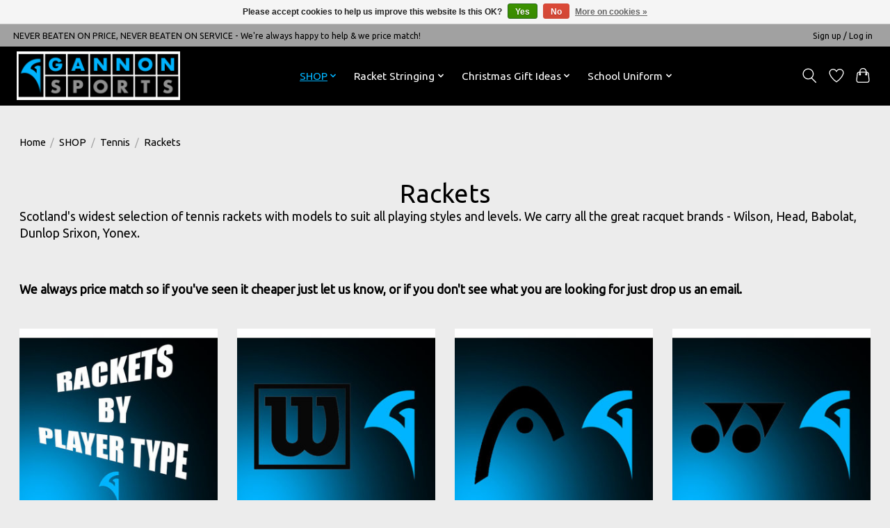

--- FILE ---
content_type: text/html;charset=utf-8
request_url: https://www.gannonsports.co.uk/shop/tennis/rackets/
body_size: 11373
content:
<!DOCTYPE html>
<html lang="us">
  <head>
    <meta charset="utf-8"/>
<!-- [START] 'blocks/head.rain' -->
<!--

  (c) 2008-2026 Lightspeed Netherlands B.V.
  http://www.lightspeedhq.com
  Generated: 19-01-2026 @ 12:03:48

-->
<link rel="canonical" href="https://www.gannonsports.co.uk/shop/tennis/rackets/"/>
<link rel="alternate" href="https://www.gannonsports.co.uk/index.rss" type="application/rss+xml" title="New products"/>
<link href="https://cdn.webshopapp.com/assets/cookielaw.css?2025-02-20" rel="stylesheet" type="text/css"/>
<meta name="robots" content="noodp,noydir"/>
<meta name="google-site-verification" content="12dlgN8vrPMiAai4IbFSNXV0yFJ-70wbyH3MDXPU0l4"/>
<meta name="google-site-verification" content="stringing"/>
<meta name="google-site-verification" content="sport"/>
<meta name="google-site-verification" content="sports"/>
<meta name="google-site-verification" content="shop"/>
<meta name="google-site-verification" content="stockist"/>
<meta name="google-site-verification" content="store"/>
<meta name="google-site-verification" content="racquet"/>
<meta name="google-site-verification" content="racket stringing"/>
<meta name="google-site-verification" content="racquet stringing"/>
<meta name="google-site-verification" content="stringing"/>
<meta name="google-site-verification" content="edinburgh"/>
<meta name="google-site-verification" content="scotland"/>
<meta name="google-site-verification" content="uk"/>
<meta name="google-site-verification" content="great britain"/>
<meta name="google-site-verification" content="gullane"/>
<meta name="google-site-verification" content="east lothian"/>
<meta name="google-site-verification" content="best"/>
<meta name="google-site-verification" content="cheap"/>
<meta name="google-site-verification" content="cheapest"/>
<meta name="google-site-verification" content="deal"/>
<meta name="google-site-verification" content="tennis"/>
<meta name="google-site-verification" content="badminton"/>
<meta name="google-site-verification" content="squash"/>
<meta name="google-site-verification" content="golf"/>
<meta name="google-site-verification" content="fitness"/>
<meta name="google-site-verification" content="mail order"/>
<meta name="google-site-verification" content="expert"/>
<meta name="google-site-verification" content="specialist"/>
<meta name="google-site-verification" content="regrip"/>
<meta name="google-site-verification" content="sports shop"/>
<meta name="google-site-verification" content="sports store"/>
<meta name="google-site-verification" content="sports retailer"/>
<meta name="google-site-verification" content="sports outlet"/>
<meta name="google-site-verification" content="stringing specialist"/>
<meta name="google-site-verification" content="racket stringer"/>
<meta name="google-site-verification" content="racquet stringer"/>
<meta name="google-site-verification" content="racket expert"/>
<meta name="google-site-verification" content="next day"/>
<meta name="google-site-verification" content="shipping"/>
<meta name="google-site-verification" content="delivery"/>
<meta property="og:url" content="https://www.gannonsports.co.uk/shop/tennis/rackets/?source=facebook"/>
<meta property="og:site_name" content="Gannon Sports"/>
<meta property="og:title" content="Gannon Sports - Tennis Rackets"/>
<meta property="og:description" content="Scotland&#039;s widest range of tennis racquets with models to suit all types of player. We stock brands like Wilson, Head, Babolat, Dunlop Srixon &amp; Yonex.<br />
<br />
"/>
<!--[if lt IE 9]>
<script src="https://cdn.webshopapp.com/assets/html5shiv.js?2025-02-20"></script>
<![endif]-->
<!-- [END] 'blocks/head.rain' -->
    <title>Gannon Sports - Tennis Rackets - Gannon Sports</title>
    <meta name="description" content="Scotland&#039;s widest range of tennis racquets with models to suit all types of player. We stock brands like Wilson, Head, Babolat, Dunlop Srixon &amp; Yonex.<br />
<br />
" />
    <meta name="keywords" content="tennis,grip,racket,recquet,pure drive,pure aero,pro staff, clash,gravity,vcore,ezone,wilson,babolat,head,karakal,adidas,k swiss,best,cheap,cheapest,uk,scotland,edinburgh,glasgow,gullane,north berwick,gannon,store,shop,retailer" />
    <meta http-equiv="X-UA-Compatible" content="IE=edge">
    <meta name="viewport" content="width=device-width, initial-scale=1">
    <meta name="apple-mobile-web-app-capable" content="yes">
    <meta name="apple-mobile-web-app-status-bar-style" content="black">
    
    <script>document.getElementsByTagName("html")[0].className += " js";</script>

    <link rel="shortcut icon" href="https://cdn.webshopapp.com/shops/186401/themes/174583/v/535853/assets/favicon.png?20210217093234" type="image/x-icon" />
    <link href='//fonts.googleapis.com/css?family=Ubuntu:400,300,600&display=swap' rel='stylesheet' type='text/css'>
<link href='//fonts.googleapis.com/css?family=Ubuntu:400,300,600&display=swap' rel='stylesheet' type='text/css'>
    <link rel="stylesheet" href="https://cdn.webshopapp.com/assets/gui-2-0.css?2025-02-20" />
    <link rel="stylesheet" href="https://cdn.webshopapp.com/assets/gui-responsive-2-0.css?2025-02-20" />
    <link id="lightspeedframe" rel="stylesheet" href="https://cdn.webshopapp.com/shops/186401/themes/174583/assets/style.css?2025111913425720210104192718" />
    <!-- browsers not supporting CSS variables -->
    <script>
      if(!('CSS' in window) || !CSS.supports('color', 'var(--color-var)')) {var cfStyle = document.getElementById('lightspeedframe');if(cfStyle) {var href = cfStyle.getAttribute('href');href = href.replace('style.css', 'style-fallback.css');cfStyle.setAttribute('href', href);}}
    </script>
    <link rel="stylesheet" href="https://cdn.webshopapp.com/shops/186401/themes/174583/assets/settings.css?2025111913425720210104192718" />
    <link rel="stylesheet" href="https://cdn.webshopapp.com/shops/186401/themes/174583/assets/custom.css?2025111913425720210104192718" />

    <script src="https://cdn.webshopapp.com/assets/jquery-3-7-1.js?2025-02-20"></script>
    <script src="https://cdn.webshopapp.com/assets/jquery-ui-1-14-1.js?2025-02-20"></script>

  </head>
  <body>
    
          <header class="main-header main-header--mobile js-main-header position-relative">
  <div class="main-header__top-section">
    <div class="main-header__nav-grid justify-between@md container max-width-lg text-xs padding-y-xxs">
      <div>NEVER BEATEN ON PRICE, NEVER BEATEN ON SERVICE - We're always happy to help & we price match!</div>
      <ul class="main-header__list flex-grow flex-basis-0 justify-end@md display@md">        
                
                        <li class="main-header__item"><a href="https://www.gannonsports.co.uk/account/" class="main-header__link" title="My account">Sign up / Log in</a></li>
      </ul>
    </div>
  </div>
  <div class="main-header__mobile-content container max-width-lg">
          <a href="https://www.gannonsports.co.uk/" class="main-header__logo" title="Sports store &amp; racket specialist retailer with stringing service &amp; next day shipping.">
        <img src="https://cdn.webshopapp.com/shops/186401/themes/174583/v/542332/assets/logo.png?20210219194957" alt="Sports store &amp; racket specialist retailer with stringing service &amp; next day shipping.">
              </a>
        
    <div class="flex items-center">
            <a href="https://www.gannonsports.co.uk/account/wishlist/" class="main-header__mobile-btn js-tab-focus">
        <svg class="icon" viewBox="0 0 24 25" fill="none"><title>Go to wishlist</title><path d="M11.3785 4.50387L12 5.42378L12.6215 4.50387C13.6598 2.96698 15.4376 1.94995 17.4545 1.94995C20.65 1.94995 23.232 4.49701 23.25 7.6084C23.2496 8.53335 22.927 9.71432 22.3056 11.056C21.689 12.3875 20.8022 13.8258 19.7333 15.249C17.6019 18.0872 14.7978 20.798 12.0932 22.4477L12 22.488L11.9068 22.4477C9.20215 20.798 6.3981 18.0872 4.26667 15.249C3.1978 13.8258 2.31101 12.3875 1.69437 11.056C1.07303 9.71436 0.750466 8.53342 0.75 7.60848C0.767924 4.49706 3.34993 1.94995 6.54545 1.94995C8.56242 1.94995 10.3402 2.96698 11.3785 4.50387Z" stroke="currentColor" stroke-width="1.5" fill="none"/></svg>
        <span class="sr-only">Wish List</span>
      </a>
            <button class="reset main-header__mobile-btn js-tab-focus" aria-controls="cartDrawer">
        <svg class="icon" viewBox="0 0 24 25" fill="none"><title>Toggle cart</title><path d="M2.90171 9.65153C3.0797 8.00106 4.47293 6.75 6.13297 6.75H17.867C19.527 6.75 20.9203 8.00105 21.0982 9.65153L22.1767 19.6515C22.3839 21.5732 20.8783 23.25 18.9454 23.25H5.05454C3.1217 23.25 1.61603 21.5732 1.82328 19.6515L2.90171 9.65153Z" stroke="currentColor" stroke-width="1.5" fill="none"/>
        <path d="M7.19995 9.6001V5.7001C7.19995 2.88345 9.4833 0.600098 12.3 0.600098C15.1166 0.600098 17.4 2.88345 17.4 5.7001V9.6001" stroke="currentColor" stroke-width="1.5" fill="none"/>
        <circle cx="7.19996" cy="10.2001" r="1.8" fill="currentColor"/>
        <ellipse cx="17.4" cy="10.2001" rx="1.8" ry="1.8" fill="currentColor"/></svg>
        <span class="sr-only">Cart</span>
              </button>

      <button class="reset anim-menu-btn js-anim-menu-btn main-header__nav-control js-tab-focus" aria-label="Toggle menu">
        <i class="anim-menu-btn__icon anim-menu-btn__icon--close" aria-hidden="true"></i>
      </button>
    </div>
  </div>

  <div class="main-header__nav" role="navigation">
    <div class="main-header__nav-grid justify-between@md container max-width-lg">
      <div class="main-header__nav-logo-wrapper flex-shrink-0">
        
                  <a href="https://www.gannonsports.co.uk/" class="main-header__logo" title="Sports store &amp; racket specialist retailer with stringing service &amp; next day shipping.">
            <img src="https://cdn.webshopapp.com/shops/186401/themes/174583/v/542332/assets/logo.png?20210219194957" alt="Sports store &amp; racket specialist retailer with stringing service &amp; next day shipping.">
                      </a>
              </div>
      
      <form action="https://www.gannonsports.co.uk/search/" method="get" role="search" class="padding-y-md hide@md">
        <label class="sr-only" for="searchInputMobile">Search</label>
        <input class="header-v3__nav-form-control form-control width-100%" value="" autocomplete="off" type="search" name="q" id="searchInputMobile" placeholder="Search...">
      </form>

      <ul class="main-header__list flex-grow flex-basis-0 flex-wrap justify-center@md">
        
        
                <li class="main-header__item js-main-nav__item">
          <a class="main-header__link js-main-nav__control" href="https://www.gannonsports.co.uk/shop/" aria-current="page">
            <span>SHOP </span>            <svg class="main-header__dropdown-icon icon" viewBox="0 0 16 16"><polygon fill="currentColor" points="8,11.4 2.6,6 4,4.6 8,8.6 12,4.6 13.4,6 "></polygon></svg>                        <i class="main-header__arrow-icon" aria-hidden="true">
              <svg class="icon" viewBox="0 0 16 16">
                <g class="icon__group" fill="none" stroke="currentColor" stroke-linecap="square" stroke-miterlimit="10" stroke-width="2">
                  <path d="M2 2l12 12" />
                  <path d="M14 2L2 14" />
                </g>
              </svg>
            </i>
                        
          </a>
                    <ul class="main-header__dropdown">
            <li class="main-header__dropdown-item"><a href="https://www.gannonsports.co.uk/shop/" class="main-header__dropdown-link hide@md" aria-current="page">All SHOP </a></li>
                        <li class="main-header__dropdown-item js-main-nav__item position-relative">
              <a class="main-header__dropdown-link js-main-nav__control flex justify-between " href="https://www.gannonsports.co.uk/shop/badminton/">
                Badminton
                <svg class="dropdown__desktop-icon icon" aria-hidden="true" viewBox="0 0 12 12"><polyline stroke-width="1" stroke="currentColor" fill="none" stroke-linecap="round" stroke-linejoin="round" points="3.5 0.5 9.5 6 3.5 11.5"></polyline></svg>                                <i class="main-header__arrow-icon" aria-hidden="true">
                  <svg class="icon" viewBox="0 0 16 16">
                    <g class="icon__group" fill="none" stroke="currentColor" stroke-linecap="square" stroke-miterlimit="10" stroke-width="2">
                      <path d="M2 2l12 12" />
                      <path d="M14 2L2 14" />
                    </g>
                  </svg>
                </i>
                              </a>

                            <ul class="main-header__dropdown">
                <li><a href="https://www.gannonsports.co.uk/shop/badminton/" class="main-header__dropdown-link hide@md">All Badminton</a></li>
                                <li><a class="main-header__dropdown-link" href="https://www.gannonsports.co.uk/shop/badminton/badminton-rackets/">Badminton Rackets</a></li>
                                <li><a class="main-header__dropdown-link" href="https://www.gannonsports.co.uk/shop/badminton/shoes/">Shoes</a></li>
                                <li><a class="main-header__dropdown-link" href="https://www.gannonsports.co.uk/shop/badminton/shuttles/">Shuttles</a></li>
                                <li><a class="main-header__dropdown-link" href="https://www.gannonsports.co.uk/shop/badminton/luggage/">Luggage</a></li>
                                <li><a class="main-header__dropdown-link" href="https://www.gannonsports.co.uk/shop/badminton/grips/">Grips</a></li>
                                <li><a class="main-header__dropdown-link" href="https://www.gannonsports.co.uk/shop/badminton/string/">String</a></li>
                                <li><a class="main-header__dropdown-link" href="https://www.gannonsports.co.uk/shop/badminton/sale/">Sale</a></li>
                                <li><a class="main-header__dropdown-link" href="https://www.gannonsports.co.uk/shop/badminton/accessories/">Accessories</a></li>
                                <li><a class="main-header__dropdown-link" href="https://www.gannonsports.co.uk/shop/badminton/socks/">Socks</a></li>
                                <li><a class="main-header__dropdown-link" href="https://www.gannonsports.co.uk/shop/badminton/badminton-racket-string-advice/">Badminton Racket &amp; String Advice</a></li>
                                <li><a class="main-header__dropdown-link" href="https://www.gannonsports.co.uk/shop/badminton/school-package-deals/">School Package Deals</a></li>
                              </ul>
                          </li>
                        <li class="main-header__dropdown-item js-main-nav__item position-relative">
              <a class="main-header__dropdown-link js-main-nav__control flex justify-between " href="https://www.gannonsports.co.uk/shop/bags-and-luggage/">
                Bags and Luggage
                <svg class="dropdown__desktop-icon icon" aria-hidden="true" viewBox="0 0 12 12"><polyline stroke-width="1" stroke="currentColor" fill="none" stroke-linecap="round" stroke-linejoin="round" points="3.5 0.5 9.5 6 3.5 11.5"></polyline></svg>                                <i class="main-header__arrow-icon" aria-hidden="true">
                  <svg class="icon" viewBox="0 0 16 16">
                    <g class="icon__group" fill="none" stroke="currentColor" stroke-linecap="square" stroke-miterlimit="10" stroke-width="2">
                      <path d="M2 2l12 12" />
                      <path d="M14 2L2 14" />
                    </g>
                  </svg>
                </i>
                              </a>

                            <ul class="main-header__dropdown">
                <li><a href="https://www.gannonsports.co.uk/shop/bags-and-luggage/" class="main-header__dropdown-link hide@md">All Bags and Luggage</a></li>
                                <li><a class="main-header__dropdown-link" href="https://www.gannonsports.co.uk/shop/bags-and-luggage/backpacks/">Backpacks</a></li>
                                <li><a class="main-header__dropdown-link" href="https://www.gannonsports.co.uk/shop/bags-and-luggage/duffle-bags/">Duffle Bags</a></li>
                                <li><a class="main-header__dropdown-link" href="https://www.gannonsports.co.uk/shop/bags-and-luggage/boot-bags/">Boot bags</a></li>
                              </ul>
                          </li>
                        <li class="main-header__dropdown-item js-main-nav__item position-relative">
              <a class="main-header__dropdown-link js-main-nav__control flex justify-between " href="https://www.gannonsports.co.uk/shop/clothing/">
                Clothing
                <svg class="dropdown__desktop-icon icon" aria-hidden="true" viewBox="0 0 12 12"><polyline stroke-width="1" stroke="currentColor" fill="none" stroke-linecap="round" stroke-linejoin="round" points="3.5 0.5 9.5 6 3.5 11.5"></polyline></svg>                                <i class="main-header__arrow-icon" aria-hidden="true">
                  <svg class="icon" viewBox="0 0 16 16">
                    <g class="icon__group" fill="none" stroke="currentColor" stroke-linecap="square" stroke-miterlimit="10" stroke-width="2">
                      <path d="M2 2l12 12" />
                      <path d="M14 2L2 14" />
                    </g>
                  </svg>
                </i>
                              </a>

                            <ul class="main-header__dropdown">
                <li><a href="https://www.gannonsports.co.uk/shop/clothing/" class="main-header__dropdown-link hide@md">All Clothing</a></li>
                                <li><a class="main-header__dropdown-link" href="https://www.gannonsports.co.uk/shop/clothing/mens-clothing/">Mens Clothing</a></li>
                                <li><a class="main-header__dropdown-link" href="https://www.gannonsports.co.uk/shop/clothing/ladies-clothing/">Ladies Clothing</a></li>
                                <li><a class="main-header__dropdown-link" href="https://www.gannonsports.co.uk/shop/clothing/junior-clothing/">Junior Clothing</a></li>
                                <li><a class="main-header__dropdown-link" href="https://www.gannonsports.co.uk/shop/clothing/hats-scarfs-gloves/">Hats, Scarfs &amp; Gloves</a></li>
                                <li><a class="main-header__dropdown-link" href="https://www.gannonsports.co.uk/shop/clothing/socks/">Socks</a></li>
                              </ul>
                          </li>
                        <li class="main-header__dropdown-item js-main-nav__item position-relative">
              <a class="main-header__dropdown-link js-main-nav__control flex justify-between " href="https://www.gannonsports.co.uk/shop/darts/">
                Darts
                <svg class="dropdown__desktop-icon icon" aria-hidden="true" viewBox="0 0 12 12"><polyline stroke-width="1" stroke="currentColor" fill="none" stroke-linecap="round" stroke-linejoin="round" points="3.5 0.5 9.5 6 3.5 11.5"></polyline></svg>                                <i class="main-header__arrow-icon" aria-hidden="true">
                  <svg class="icon" viewBox="0 0 16 16">
                    <g class="icon__group" fill="none" stroke="currentColor" stroke-linecap="square" stroke-miterlimit="10" stroke-width="2">
                      <path d="M2 2l12 12" />
                      <path d="M14 2L2 14" />
                    </g>
                  </svg>
                </i>
                              </a>

                            <ul class="main-header__dropdown">
                <li><a href="https://www.gannonsports.co.uk/shop/darts/" class="main-header__dropdown-link hide@md">All Darts</a></li>
                                <li><a class="main-header__dropdown-link" href="https://www.gannonsports.co.uk/shop/darts/flights/">Flights</a></li>
                                <li><a class="main-header__dropdown-link" href="https://www.gannonsports.co.uk/shop/darts/darts-sets/">Darts Sets</a></li>
                                <li><a class="main-header__dropdown-link" href="https://www.gannonsports.co.uk/shop/darts/boards/">Boards</a></li>
                                <li><a class="main-header__dropdown-link" href="https://www.gannonsports.co.uk/shop/darts/shafts/">Shafts</a></li>
                                <li><a class="main-header__dropdown-link" href="https://www.gannonsports.co.uk/shop/darts/accessories/">Accessories</a></li>
                              </ul>
                          </li>
                        <li class="main-header__dropdown-item js-main-nav__item position-relative">
              <a class="main-header__dropdown-link js-main-nav__control flex justify-between " href="https://www.gannonsports.co.uk/shop/fitness-and-health/">
                Fitness and Health
                <svg class="dropdown__desktop-icon icon" aria-hidden="true" viewBox="0 0 12 12"><polyline stroke-width="1" stroke="currentColor" fill="none" stroke-linecap="round" stroke-linejoin="round" points="3.5 0.5 9.5 6 3.5 11.5"></polyline></svg>                                <i class="main-header__arrow-icon" aria-hidden="true">
                  <svg class="icon" viewBox="0 0 16 16">
                    <g class="icon__group" fill="none" stroke="currentColor" stroke-linecap="square" stroke-miterlimit="10" stroke-width="2">
                      <path d="M2 2l12 12" />
                      <path d="M14 2L2 14" />
                    </g>
                  </svg>
                </i>
                              </a>

                            <ul class="main-header__dropdown">
                <li><a href="https://www.gannonsports.co.uk/shop/fitness-and-health/" class="main-header__dropdown-link hide@md">All Fitness and Health</a></li>
                                <li><a class="main-header__dropdown-link" href="https://www.gannonsports.co.uk/shop/fitness-and-health/supports/">Supports</a></li>
                                <li><a class="main-header__dropdown-link" href="https://www.gannonsports.co.uk/shop/fitness-and-health/yoga-pilates/">Yoga / Pilates</a></li>
                                <li><a class="main-header__dropdown-link" href="https://www.gannonsports.co.uk/shop/fitness-and-health/resistance-equipment/">Resistance Equipment</a></li>
                                <li><a class="main-header__dropdown-link" href="https://www.gannonsports.co.uk/shop/fitness-and-health/weights/">Weights</a></li>
                                <li><a class="main-header__dropdown-link" href="https://www.gannonsports.co.uk/shop/fitness-and-health/accessories/">Accessories</a></li>
                                <li><a class="main-header__dropdown-link" href="https://www.gannonsports.co.uk/shop/fitness-and-health/socks/">Socks</a></li>
                              </ul>
                          </li>
                        <li class="main-header__dropdown-item js-main-nav__item position-relative">
              <a class="main-header__dropdown-link js-main-nav__control flex justify-between " href="https://www.gannonsports.co.uk/shop/football/">
                Football
                <svg class="dropdown__desktop-icon icon" aria-hidden="true" viewBox="0 0 12 12"><polyline stroke-width="1" stroke="currentColor" fill="none" stroke-linecap="round" stroke-linejoin="round" points="3.5 0.5 9.5 6 3.5 11.5"></polyline></svg>                                <i class="main-header__arrow-icon" aria-hidden="true">
                  <svg class="icon" viewBox="0 0 16 16">
                    <g class="icon__group" fill="none" stroke="currentColor" stroke-linecap="square" stroke-miterlimit="10" stroke-width="2">
                      <path d="M2 2l12 12" />
                      <path d="M14 2L2 14" />
                    </g>
                  </svg>
                </i>
                              </a>

                            <ul class="main-header__dropdown">
                <li><a href="https://www.gannonsports.co.uk/shop/football/" class="main-header__dropdown-link hide@md">All Football</a></li>
                                <li><a class="main-header__dropdown-link" href="https://www.gannonsports.co.uk/shop/football/football-boots/">Football Boots</a></li>
                                <li><a class="main-header__dropdown-link" href="https://www.gannonsports.co.uk/shop/football/footballs/">Footballs</a></li>
                                <li><a class="main-header__dropdown-link" href="https://www.gannonsports.co.uk/shop/football/accessories/">Accessories</a></li>
                                <li><a class="main-header__dropdown-link" href="https://www.gannonsports.co.uk/shop/football/socks/">Socks</a></li>
                              </ul>
                          </li>
                        <li class="main-header__dropdown-item js-main-nav__item position-relative">
              <a class="main-header__dropdown-link js-main-nav__control flex justify-between " href="https://www.gannonsports.co.uk/shop/golf/">
                Golf
                <svg class="dropdown__desktop-icon icon" aria-hidden="true" viewBox="0 0 12 12"><polyline stroke-width="1" stroke="currentColor" fill="none" stroke-linecap="round" stroke-linejoin="round" points="3.5 0.5 9.5 6 3.5 11.5"></polyline></svg>                                <i class="main-header__arrow-icon" aria-hidden="true">
                  <svg class="icon" viewBox="0 0 16 16">
                    <g class="icon__group" fill="none" stroke="currentColor" stroke-linecap="square" stroke-miterlimit="10" stroke-width="2">
                      <path d="M2 2l12 12" />
                      <path d="M14 2L2 14" />
                    </g>
                  </svg>
                </i>
                              </a>

                            <ul class="main-header__dropdown">
                <li><a href="https://www.gannonsports.co.uk/shop/golf/" class="main-header__dropdown-link hide@md">All Golf</a></li>
                                <li><a class="main-header__dropdown-link" href="https://www.gannonsports.co.uk/shop/golf/golf-shoes/">Golf Shoes</a></li>
                                <li><a class="main-header__dropdown-link" href="https://www.gannonsports.co.uk/shop/golf/golf-balls/">Golf Balls</a></li>
                                <li><a class="main-header__dropdown-link" href="https://www.gannonsports.co.uk/shop/golf/golf-bags/">Golf Bags</a></li>
                                <li><a class="main-header__dropdown-link" href="https://www.gannonsports.co.uk/shop/golf/tees/">Tees</a></li>
                                <li><a class="main-header__dropdown-link" href="https://www.gannonsports.co.uk/shop/golf/accessories/">Accessories</a></li>
                                <li><a class="main-header__dropdown-link" href="https://www.gannonsports.co.uk/shop/golf/clothing/">Clothing</a></li>
                                <li><a class="main-header__dropdown-link" href="https://www.gannonsports.co.uk/shop/golf/trolleys/">Trolleys</a></li>
                                <li><a class="main-header__dropdown-link" href="https://www.gannonsports.co.uk/shop/golf/gloves/">Gloves</a></li>
                                <li><a class="main-header__dropdown-link" href="https://www.gannonsports.co.uk/shop/golf/hats-scarfs-snoods/">Hats, Scarfs &amp; Snoods</a></li>
                                <li><a class="main-header__dropdown-link" href="https://www.gannonsports.co.uk/shop/golf/clubs/">Clubs</a></li>
                              </ul>
                          </li>
                        <li class="main-header__dropdown-item js-main-nav__item position-relative">
              <a class="main-header__dropdown-link js-main-nav__control flex justify-between " href="https://www.gannonsports.co.uk/shop/hockey/">
                Hockey
                <svg class="dropdown__desktop-icon icon" aria-hidden="true" viewBox="0 0 12 12"><polyline stroke-width="1" stroke="currentColor" fill="none" stroke-linecap="round" stroke-linejoin="round" points="3.5 0.5 9.5 6 3.5 11.5"></polyline></svg>                                <i class="main-header__arrow-icon" aria-hidden="true">
                  <svg class="icon" viewBox="0 0 16 16">
                    <g class="icon__group" fill="none" stroke="currentColor" stroke-linecap="square" stroke-miterlimit="10" stroke-width="2">
                      <path d="M2 2l12 12" />
                      <path d="M14 2L2 14" />
                    </g>
                  </svg>
                </i>
                              </a>

                            <ul class="main-header__dropdown">
                <li><a href="https://www.gannonsports.co.uk/shop/hockey/" class="main-header__dropdown-link hide@md">All Hockey</a></li>
                                <li><a class="main-header__dropdown-link" href="https://www.gannonsports.co.uk/shop/hockey/sticks/">Sticks</a></li>
                                <li><a class="main-header__dropdown-link" href="https://www.gannonsports.co.uk/shop/hockey/shinguards/">Shinguards</a></li>
                                <li><a class="main-header__dropdown-link" href="https://www.gannonsports.co.uk/shop/hockey/mouthguards/">Mouthguards</a></li>
                                <li><a class="main-header__dropdown-link" href="https://www.gannonsports.co.uk/shop/hockey/accessories/">Accessories</a></li>
                                <li><a class="main-header__dropdown-link" href="https://www.gannonsports.co.uk/shop/hockey/footwear/">Footwear</a></li>
                                <li><a class="main-header__dropdown-link" href="https://www.gannonsports.co.uk/shop/hockey/socks/">Socks</a></li>
                                <li><a class="main-header__dropdown-link" href="https://www.gannonsports.co.uk/shop/hockey/luggage/">Luggage</a></li>
                              </ul>
                          </li>
                        <li class="main-header__dropdown-item js-main-nav__item position-relative">
              <a class="main-header__dropdown-link js-main-nav__control flex justify-between " href="https://www.gannonsports.co.uk/shop/outdoor/">
                Outdoor
                <svg class="dropdown__desktop-icon icon" aria-hidden="true" viewBox="0 0 12 12"><polyline stroke-width="1" stroke="currentColor" fill="none" stroke-linecap="round" stroke-linejoin="round" points="3.5 0.5 9.5 6 3.5 11.5"></polyline></svg>                                <i class="main-header__arrow-icon" aria-hidden="true">
                  <svg class="icon" viewBox="0 0 16 16">
                    <g class="icon__group" fill="none" stroke="currentColor" stroke-linecap="square" stroke-miterlimit="10" stroke-width="2">
                      <path d="M2 2l12 12" />
                      <path d="M14 2L2 14" />
                    </g>
                  </svg>
                </i>
                              </a>

                            <ul class="main-header__dropdown">
                <li><a href="https://www.gannonsports.co.uk/shop/outdoor/" class="main-header__dropdown-link hide@md">All Outdoor</a></li>
                                <li><a class="main-header__dropdown-link" href="https://www.gannonsports.co.uk/shop/outdoor/boots/">Boots</a></li>
                                <li><a class="main-header__dropdown-link" href="https://www.gannonsports.co.uk/shop/outdoor/shoes/">Shoes</a></li>
                                <li><a class="main-header__dropdown-link" href="https://www.gannonsports.co.uk/shop/outdoor/outdoor-clothing/">Outdoor Clothing</a></li>
                                <li><a class="main-header__dropdown-link" href="https://www.gannonsports.co.uk/shop/outdoor/walking-accessories/">Walking Accessories</a></li>
                                <li><a class="main-header__dropdown-link" href="https://www.gannonsports.co.uk/shop/outdoor/hats-scarfs-gloves/">Hats, Scarfs &amp; Gloves</a></li>
                                <li><a class="main-header__dropdown-link" href="https://www.gannonsports.co.uk/shop/outdoor/leather-fabric-treatments/">Leather &amp; Fabric Treatments</a></li>
                                <li><a class="main-header__dropdown-link" href="https://www.gannonsports.co.uk/shop/outdoor/hiking-walking-socks/">Hiking / Walking  Socks</a></li>
                              </ul>
                          </li>
                        <li class="main-header__dropdown-item js-main-nav__item position-relative">
              <a class="main-header__dropdown-link js-main-nav__control flex justify-between " href="https://www.gannonsports.co.uk/shop/padel-pickleball/">
                Padel &amp; Pickleball
                <svg class="dropdown__desktop-icon icon" aria-hidden="true" viewBox="0 0 12 12"><polyline stroke-width="1" stroke="currentColor" fill="none" stroke-linecap="round" stroke-linejoin="round" points="3.5 0.5 9.5 6 3.5 11.5"></polyline></svg>                                <i class="main-header__arrow-icon" aria-hidden="true">
                  <svg class="icon" viewBox="0 0 16 16">
                    <g class="icon__group" fill="none" stroke="currentColor" stroke-linecap="square" stroke-miterlimit="10" stroke-width="2">
                      <path d="M2 2l12 12" />
                      <path d="M14 2L2 14" />
                    </g>
                  </svg>
                </i>
                              </a>

                            <ul class="main-header__dropdown">
                <li><a href="https://www.gannonsports.co.uk/shop/padel-pickleball/" class="main-header__dropdown-link hide@md">All Padel &amp; Pickleball</a></li>
                                <li><a class="main-header__dropdown-link" href="https://www.gannonsports.co.uk/shop/padel-pickleball/pickelball/">Pickelball</a></li>
                                <li><a class="main-header__dropdown-link" href="https://www.gannonsports.co.uk/shop/padel-pickleball/padal-bats/">Padal Bats</a></li>
                                <li><a class="main-header__dropdown-link" href="https://www.gannonsports.co.uk/shop/padel-pickleball/balls/">Balls</a></li>
                                <li><a class="main-header__dropdown-link" href="https://www.gannonsports.co.uk/shop/padel-pickleball/bags/">Bags</a></li>
                              </ul>
                          </li>
                        <li class="main-header__dropdown-item">
              <a class="main-header__dropdown-link" href="https://www.gannonsports.co.uk/shop/racketball/">
                Racketball
                                              </a>

                          </li>
                        <li class="main-header__dropdown-item js-main-nav__item position-relative">
              <a class="main-header__dropdown-link js-main-nav__control flex justify-between " href="https://www.gannonsports.co.uk/shop/rugby/">
                Rugby
                <svg class="dropdown__desktop-icon icon" aria-hidden="true" viewBox="0 0 12 12"><polyline stroke-width="1" stroke="currentColor" fill="none" stroke-linecap="round" stroke-linejoin="round" points="3.5 0.5 9.5 6 3.5 11.5"></polyline></svg>                                <i class="main-header__arrow-icon" aria-hidden="true">
                  <svg class="icon" viewBox="0 0 16 16">
                    <g class="icon__group" fill="none" stroke="currentColor" stroke-linecap="square" stroke-miterlimit="10" stroke-width="2">
                      <path d="M2 2l12 12" />
                      <path d="M14 2L2 14" />
                    </g>
                  </svg>
                </i>
                              </a>

                            <ul class="main-header__dropdown">
                <li><a href="https://www.gannonsports.co.uk/shop/rugby/" class="main-header__dropdown-link hide@md">All Rugby</a></li>
                                <li><a class="main-header__dropdown-link" href="https://www.gannonsports.co.uk/shop/rugby/protection/">Protection</a></li>
                                <li><a class="main-header__dropdown-link" href="https://www.gannonsports.co.uk/shop/rugby/mouthguards/">Mouthguards</a></li>
                                <li><a class="main-header__dropdown-link" href="https://www.gannonsports.co.uk/shop/rugby/rugby-balls/">Rugby Balls</a></li>
                                <li><a class="main-header__dropdown-link" href="https://www.gannonsports.co.uk/shop/rugby/accessories/">Accessories</a></li>
                                <li><a class="main-header__dropdown-link" href="https://www.gannonsports.co.uk/shop/rugby/boots/">Boots</a></li>
                                <li><a class="main-header__dropdown-link" href="https://www.gannonsports.co.uk/shop/rugby/luggage/">Luggage</a></li>
                                <li><a class="main-header__dropdown-link" href="https://www.gannonsports.co.uk/shop/rugby/british-and-irish-lions/">British and Irish Lions</a></li>
                                <li><a class="main-header__dropdown-link" href="https://www.gannonsports.co.uk/shop/rugby/scottish-rugby-sru/">Scottish Rugby (SRU)</a></li>
                                <li><a class="main-header__dropdown-link" href="https://www.gannonsports.co.uk/shop/rugby/edinburgh-rugby/">Edinburgh Rugby</a></li>
                                <li><a class="main-header__dropdown-link" href="https://www.gannonsports.co.uk/shop/rugby/rugby-world-cup-rwc/">Rugby World Cup (RWC)</a></li>
                              </ul>
                          </li>
                        <li class="main-header__dropdown-item js-main-nav__item position-relative">
              <a class="main-header__dropdown-link js-main-nav__control flex justify-between " href="https://www.gannonsports.co.uk/shop/running/">
                Running
                <svg class="dropdown__desktop-icon icon" aria-hidden="true" viewBox="0 0 12 12"><polyline stroke-width="1" stroke="currentColor" fill="none" stroke-linecap="round" stroke-linejoin="round" points="3.5 0.5 9.5 6 3.5 11.5"></polyline></svg>                                <i class="main-header__arrow-icon" aria-hidden="true">
                  <svg class="icon" viewBox="0 0 16 16">
                    <g class="icon__group" fill="none" stroke="currentColor" stroke-linecap="square" stroke-miterlimit="10" stroke-width="2">
                      <path d="M2 2l12 12" />
                      <path d="M14 2L2 14" />
                    </g>
                  </svg>
                </i>
                              </a>

                            <ul class="main-header__dropdown">
                <li><a href="https://www.gannonsports.co.uk/shop/running/" class="main-header__dropdown-link hide@md">All Running</a></li>
                                <li><a class="main-header__dropdown-link" href="https://www.gannonsports.co.uk/shop/running/shoes/">Shoes</a></li>
                                <li><a class="main-header__dropdown-link" href="https://www.gannonsports.co.uk/shop/running/accessories/">Accessories</a></li>
                                <li><a class="main-header__dropdown-link" href="https://www.gannonsports.co.uk/shop/running/socks/">Socks</a></li>
                              </ul>
                          </li>
                        <li class="main-header__dropdown-item js-main-nav__item position-relative">
              <a class="main-header__dropdown-link js-main-nav__control flex justify-between " href="https://www.gannonsports.co.uk/shop/squash/">
                Squash
                <svg class="dropdown__desktop-icon icon" aria-hidden="true" viewBox="0 0 12 12"><polyline stroke-width="1" stroke="currentColor" fill="none" stroke-linecap="round" stroke-linejoin="round" points="3.5 0.5 9.5 6 3.5 11.5"></polyline></svg>                                <i class="main-header__arrow-icon" aria-hidden="true">
                  <svg class="icon" viewBox="0 0 16 16">
                    <g class="icon__group" fill="none" stroke="currentColor" stroke-linecap="square" stroke-miterlimit="10" stroke-width="2">
                      <path d="M2 2l12 12" />
                      <path d="M14 2L2 14" />
                    </g>
                  </svg>
                </i>
                              </a>

                            <ul class="main-header__dropdown">
                <li><a href="https://www.gannonsports.co.uk/shop/squash/" class="main-header__dropdown-link hide@md">All Squash</a></li>
                                <li><a class="main-header__dropdown-link" href="https://www.gannonsports.co.uk/shop/squash/rackets/">Rackets</a></li>
                                <li><a class="main-header__dropdown-link" href="https://www.gannonsports.co.uk/shop/squash/squash-balls/">Squash Balls</a></li>
                                <li><a class="main-header__dropdown-link" href="https://www.gannonsports.co.uk/shop/squash/accessories/">Accessories</a></li>
                                <li><a class="main-header__dropdown-link" href="https://www.gannonsports.co.uk/shop/squash/socks/">Socks</a></li>
                              </ul>
                          </li>
                        <li class="main-header__dropdown-item js-main-nav__item position-relative">
              <a class="main-header__dropdown-link js-main-nav__control flex justify-between " href="https://www.gannonsports.co.uk/shop/swimming/">
                Swimming
                <svg class="dropdown__desktop-icon icon" aria-hidden="true" viewBox="0 0 12 12"><polyline stroke-width="1" stroke="currentColor" fill="none" stroke-linecap="round" stroke-linejoin="round" points="3.5 0.5 9.5 6 3.5 11.5"></polyline></svg>                                <i class="main-header__arrow-icon" aria-hidden="true">
                  <svg class="icon" viewBox="0 0 16 16">
                    <g class="icon__group" fill="none" stroke="currentColor" stroke-linecap="square" stroke-miterlimit="10" stroke-width="2">
                      <path d="M2 2l12 12" />
                      <path d="M14 2L2 14" />
                    </g>
                  </svg>
                </i>
                              </a>

                            <ul class="main-header__dropdown">
                <li><a href="https://www.gannonsports.co.uk/shop/swimming/" class="main-header__dropdown-link hide@md">All Swimming</a></li>
                                <li><a class="main-header__dropdown-link" href="https://www.gannonsports.co.uk/shop/swimming/goggles/">Goggles</a></li>
                                <li><a class="main-header__dropdown-link" href="https://www.gannonsports.co.uk/shop/swimming/accessories-and-toys/">Accessories and Toys</a></li>
                              </ul>
                          </li>
                        <li class="main-header__dropdown-item">
              <a class="main-header__dropdown-link" href="https://www.gannonsports.co.uk/shop/table-tennis/">
                Table Tennis
                                              </a>

                          </li>
                        <li class="main-header__dropdown-item js-main-nav__item position-relative">
              <a class="main-header__dropdown-link js-main-nav__control flex justify-between " href="https://www.gannonsports.co.uk/shop/tennis/" aria-current="page">
                Tennis
                <svg class="dropdown__desktop-icon icon" aria-hidden="true" viewBox="0 0 12 12"><polyline stroke-width="1" stroke="currentColor" fill="none" stroke-linecap="round" stroke-linejoin="round" points="3.5 0.5 9.5 6 3.5 11.5"></polyline></svg>                                <i class="main-header__arrow-icon" aria-hidden="true">
                  <svg class="icon" viewBox="0 0 16 16">
                    <g class="icon__group" fill="none" stroke="currentColor" stroke-linecap="square" stroke-miterlimit="10" stroke-width="2">
                      <path d="M2 2l12 12" />
                      <path d="M14 2L2 14" />
                    </g>
                  </svg>
                </i>
                              </a>

                            <ul class="main-header__dropdown">
                <li><a href="https://www.gannonsports.co.uk/shop/tennis/" class="main-header__dropdown-link hide@md" aria-current="page">All Tennis</a></li>
                                <li><a class="main-header__dropdown-link" href="https://www.gannonsports.co.uk/shop/tennis/rackets/" aria-current="page">Rackets</a></li>
                                <li><a class="main-header__dropdown-link" href="https://www.gannonsports.co.uk/shop/tennis/shoes/">Shoes</a></li>
                                <li><a class="main-header__dropdown-link" href="https://www.gannonsports.co.uk/shop/tennis/grips/">Grips</a></li>
                                <li><a class="main-header__dropdown-link" href="https://www.gannonsports.co.uk/shop/tennis/string/">String</a></li>
                                <li><a class="main-header__dropdown-link" href="https://www.gannonsports.co.uk/shop/tennis/tennis-balls/">Tennis Balls</a></li>
                                <li><a class="main-header__dropdown-link" href="https://www.gannonsports.co.uk/shop/tennis/dampeners/">Dampeners</a></li>
                                <li><a class="main-header__dropdown-link" href="https://www.gannonsports.co.uk/shop/tennis/accessories/">Accessories</a></li>
                                <li><a class="main-header__dropdown-link" href="https://www.gannonsports.co.uk/shop/tennis/luggage/">Luggage</a></li>
                                <li><a class="main-header__dropdown-link" href="https://www.gannonsports.co.uk/shop/tennis/socks/">Socks</a></li>
                                <li><a class="main-header__dropdown-link" href="https://www.gannonsports.co.uk/shop/tennis/sale/">Sale</a></li>
                                <li><a class="main-header__dropdown-link" href="https://www.gannonsports.co.uk/shop/tennis/gannon-sports-events-racket-demoing-pop-up-shops/">Gannon Sports Events, Racket Demo&#039;ing &amp; Pop Up Shops </a></li>
                                <li><a class="main-header__dropdown-link" href="https://www.gannonsports.co.uk/shop/tennis/tennis-racket-string-advice/">Tennis Racket &amp; String Advice</a></li>
                              </ul>
                          </li>
                        <li class="main-header__dropdown-item js-main-nav__item position-relative">
              <a class="main-header__dropdown-link js-main-nav__control flex justify-between " href="https://www.gannonsports.co.uk/shop/other-sports/">
                Other Sports
                <svg class="dropdown__desktop-icon icon" aria-hidden="true" viewBox="0 0 12 12"><polyline stroke-width="1" stroke="currentColor" fill="none" stroke-linecap="round" stroke-linejoin="round" points="3.5 0.5 9.5 6 3.5 11.5"></polyline></svg>                                <i class="main-header__arrow-icon" aria-hidden="true">
                  <svg class="icon" viewBox="0 0 16 16">
                    <g class="icon__group" fill="none" stroke="currentColor" stroke-linecap="square" stroke-miterlimit="10" stroke-width="2">
                      <path d="M2 2l12 12" />
                      <path d="M14 2L2 14" />
                    </g>
                  </svg>
                </i>
                              </a>

                            <ul class="main-header__dropdown">
                <li><a href="https://www.gannonsports.co.uk/shop/other-sports/" class="main-header__dropdown-link hide@md">All Other Sports</a></li>
                                <li><a class="main-header__dropdown-link" href="https://www.gannonsports.co.uk/shop/other-sports/basketball/">Basketball</a></li>
                                <li><a class="main-header__dropdown-link" href="https://www.gannonsports.co.uk/shop/other-sports/cricket-rounders-softball/">Cricket, Rounders &amp; Softball</a></li>
                                <li><a class="main-header__dropdown-link" href="https://www.gannonsports.co.uk/shop/other-sports/netball/">Netball</a></li>
                                <li><a class="main-header__dropdown-link" href="https://www.gannonsports.co.uk/shop/other-sports/american-football/">American Football</a></li>
                                <li><a class="main-header__dropdown-link" href="https://www.gannonsports.co.uk/shop/other-sports/volleyball/">Volleyball</a></li>
                              </ul>
                          </li>
                        <li class="main-header__dropdown-item">
              <a class="main-header__dropdown-link" href="https://www.gannonsports.co.uk/shop/toys-and-gifts/">
                Toys and Gifts
                                              </a>

                          </li>
                        <li class="main-header__dropdown-item">
              <a class="main-header__dropdown-link" href="https://www.gannonsports.co.uk/shop/vouchers-web-codes/">
                Vouchers &amp; Web Codes
                                              </a>

                          </li>
                        <li class="main-header__dropdown-item js-main-nav__item position-relative">
              <a class="main-header__dropdown-link js-main-nav__control flex justify-between " href="https://www.gannonsports.co.uk/shop/sale/">
                Sale
                <svg class="dropdown__desktop-icon icon" aria-hidden="true" viewBox="0 0 12 12"><polyline stroke-width="1" stroke="currentColor" fill="none" stroke-linecap="round" stroke-linejoin="round" points="3.5 0.5 9.5 6 3.5 11.5"></polyline></svg>                                <i class="main-header__arrow-icon" aria-hidden="true">
                  <svg class="icon" viewBox="0 0 16 16">
                    <g class="icon__group" fill="none" stroke="currentColor" stroke-linecap="square" stroke-miterlimit="10" stroke-width="2">
                      <path d="M2 2l12 12" />
                      <path d="M14 2L2 14" />
                    </g>
                  </svg>
                </i>
                              </a>

                            <ul class="main-header__dropdown">
                <li><a href="https://www.gannonsports.co.uk/shop/sale/" class="main-header__dropdown-link hide@md">All Sale</a></li>
                                <li><a class="main-header__dropdown-link" href="https://www.gannonsports.co.uk/shop/sale/sale-clothing/">Sale Clothing</a></li>
                                <li><a class="main-header__dropdown-link" href="https://www.gannonsports.co.uk/shop/sale/badminton/">Badminton</a></li>
                                <li><a class="main-header__dropdown-link" href="https://www.gannonsports.co.uk/shop/sale/footwear/">Footwear</a></li>
                              </ul>
                          </li>
                      </ul>
                  </li>
                <li class="main-header__item js-main-nav__item">
          <a class="main-header__link js-main-nav__control" href="https://www.gannonsports.co.uk/racket-stringing/">
            <span>Racket Stringing</span>            <svg class="main-header__dropdown-icon icon" viewBox="0 0 16 16"><polygon fill="currentColor" points="8,11.4 2.6,6 4,4.6 8,8.6 12,4.6 13.4,6 "></polygon></svg>                        <i class="main-header__arrow-icon" aria-hidden="true">
              <svg class="icon" viewBox="0 0 16 16">
                <g class="icon__group" fill="none" stroke="currentColor" stroke-linecap="square" stroke-miterlimit="10" stroke-width="2">
                  <path d="M2 2l12 12" />
                  <path d="M14 2L2 14" />
                </g>
              </svg>
            </i>
                        
          </a>
                    <ul class="main-header__dropdown">
            <li class="main-header__dropdown-item"><a href="https://www.gannonsports.co.uk/racket-stringing/" class="main-header__dropdown-link hide@md">All Racket Stringing</a></li>
                        <li class="main-header__dropdown-item">
              <a class="main-header__dropdown-link" href="https://www.gannonsports.co.uk/racket-stringing/badminton-stringing/">
                Badminton Stringing
                                              </a>

                          </li>
                        <li class="main-header__dropdown-item js-main-nav__item position-relative">
              <a class="main-header__dropdown-link js-main-nav__control flex justify-between " href="https://www.gannonsports.co.uk/racket-stringing/tennis-stringing/">
                Tennis Stringing
                <svg class="dropdown__desktop-icon icon" aria-hidden="true" viewBox="0 0 12 12"><polyline stroke-width="1" stroke="currentColor" fill="none" stroke-linecap="round" stroke-linejoin="round" points="3.5 0.5 9.5 6 3.5 11.5"></polyline></svg>                                <i class="main-header__arrow-icon" aria-hidden="true">
                  <svg class="icon" viewBox="0 0 16 16">
                    <g class="icon__group" fill="none" stroke="currentColor" stroke-linecap="square" stroke-miterlimit="10" stroke-width="2">
                      <path d="M2 2l12 12" />
                      <path d="M14 2L2 14" />
                    </g>
                  </svg>
                </i>
                              </a>

                            <ul class="main-header__dropdown">
                <li><a href="https://www.gannonsports.co.uk/racket-stringing/tennis-stringing/" class="main-header__dropdown-link hide@md">All Tennis Stringing</a></li>
                                <li><a class="main-header__dropdown-link" href="https://www.gannonsports.co.uk/racket-stringing/tennis-stringing/monofilament-poly/">Monofilament (Poly)</a></li>
                                <li><a class="main-header__dropdown-link" href="https://www.gannonsports.co.uk/racket-stringing/tennis-stringing/synthetic-guts-nylon/">Synthetic Guts / Nylon</a></li>
                                <li><a class="main-header__dropdown-link" href="https://www.gannonsports.co.uk/racket-stringing/tennis-stringing/hybrid/">Hybrid</a></li>
                              </ul>
                          </li>
                        <li class="main-header__dropdown-item">
              <a class="main-header__dropdown-link" href="https://www.gannonsports.co.uk/racket-stringing/squash/">
                Squash
                                              </a>

                          </li>
                        <li class="main-header__dropdown-item js-main-nav__item position-relative">
              <a class="main-header__dropdown-link js-main-nav__control flex justify-between " href="https://www.gannonsports.co.uk/racket-stringing/reels-for-purchase/">
                Reels for purchase
                <svg class="dropdown__desktop-icon icon" aria-hidden="true" viewBox="0 0 12 12"><polyline stroke-width="1" stroke="currentColor" fill="none" stroke-linecap="round" stroke-linejoin="round" points="3.5 0.5 9.5 6 3.5 11.5"></polyline></svg>                                <i class="main-header__arrow-icon" aria-hidden="true">
                  <svg class="icon" viewBox="0 0 16 16">
                    <g class="icon__group" fill="none" stroke="currentColor" stroke-linecap="square" stroke-miterlimit="10" stroke-width="2">
                      <path d="M2 2l12 12" />
                      <path d="M14 2L2 14" />
                    </g>
                  </svg>
                </i>
                              </a>

                            <ul class="main-header__dropdown">
                <li><a href="https://www.gannonsports.co.uk/racket-stringing/reels-for-purchase/" class="main-header__dropdown-link hide@md">All Reels for purchase</a></li>
                                <li><a class="main-header__dropdown-link" href="https://www.gannonsports.co.uk/racket-stringing/reels-for-purchase/tennis/">Tennis</a></li>
                                <li><a class="main-header__dropdown-link" href="https://www.gannonsports.co.uk/racket-stringing/reels-for-purchase/badminton/">Badminton</a></li>
                                <li><a class="main-header__dropdown-link" href="https://www.gannonsports.co.uk/racket-stringing/reels-for-purchase/squash/">Squash</a></li>
                              </ul>
                          </li>
                        <li class="main-header__dropdown-item">
              <a class="main-header__dropdown-link" href="https://www.gannonsports.co.uk/racket-stringing/string-advice/">
                String Advice
                                              </a>

                          </li>
                      </ul>
                  </li>
                <li class="main-header__item js-main-nav__item">
          <a class="main-header__link js-main-nav__control" href="https://www.gannonsports.co.uk/christmas-gift-ideas/">
            <span>Christmas Gift Ideas</span>            <svg class="main-header__dropdown-icon icon" viewBox="0 0 16 16"><polygon fill="currentColor" points="8,11.4 2.6,6 4,4.6 8,8.6 12,4.6 13.4,6 "></polygon></svg>                        <i class="main-header__arrow-icon" aria-hidden="true">
              <svg class="icon" viewBox="0 0 16 16">
                <g class="icon__group" fill="none" stroke="currentColor" stroke-linecap="square" stroke-miterlimit="10" stroke-width="2">
                  <path d="M2 2l12 12" />
                  <path d="M14 2L2 14" />
                </g>
              </svg>
            </i>
                        
          </a>
                    <ul class="main-header__dropdown">
            <li class="main-header__dropdown-item"><a href="https://www.gannonsports.co.uk/christmas-gift-ideas/" class="main-header__dropdown-link hide@md">All Christmas Gift Ideas</a></li>
                        <li class="main-header__dropdown-item">
              <a class="main-header__dropdown-link" href="https://www.gannonsports.co.uk/christmas-gift-ideas/sports-stocking-fillers-for-christmas-gannon-sport/">
                Sports Stocking Fillers for Christmas | Gannon Sports
                                              </a>

                          </li>
                        <li class="main-header__dropdown-item">
              <a class="main-header__dropdown-link" href="https://www.gannonsports.co.uk/christmas-gift-ideas/under-50-sports-gifts-for-christmas-gannon-sports/">
                Under £50 Sports Gifts for Christmas | Gannon Sports
                                              </a>

                          </li>
                        <li class="main-header__dropdown-item">
              <a class="main-header__dropdown-link" href="https://www.gannonsports.co.uk/christmas-gift-ideas/under-100-sports-gifts-for-christmas-gannon-sports/">
                Under £100 Sports Gifts for Christmas | Gannon Sports
                                              </a>

                          </li>
                        <li class="main-header__dropdown-item">
              <a class="main-header__dropdown-link" href="https://www.gannonsports.co.uk/christmas-gift-ideas/premium-sports-gifts-for-christmas-gannon-sports/">
                Premium Sports Gifts for Christmas | Gannon Sports
                                              </a>

                          </li>
                      </ul>
                  </li>
                <li class="main-header__item js-main-nav__item">
          <a class="main-header__link js-main-nav__control" href="https://www.gannonsports.co.uk/school-uniform/">
            <span>School Uniform</span>            <svg class="main-header__dropdown-icon icon" viewBox="0 0 16 16"><polygon fill="currentColor" points="8,11.4 2.6,6 4,4.6 8,8.6 12,4.6 13.4,6 "></polygon></svg>                        <i class="main-header__arrow-icon" aria-hidden="true">
              <svg class="icon" viewBox="0 0 16 16">
                <g class="icon__group" fill="none" stroke="currentColor" stroke-linecap="square" stroke-miterlimit="10" stroke-width="2">
                  <path d="M2 2l12 12" />
                  <path d="M14 2L2 14" />
                </g>
              </svg>
            </i>
                        
          </a>
                    <ul class="main-header__dropdown">
            <li class="main-header__dropdown-item"><a href="https://www.gannonsports.co.uk/school-uniform/" class="main-header__dropdown-link hide@md">All School Uniform</a></li>
                        <li class="main-header__dropdown-item">
              <a class="main-header__dropdown-link" href="https://www.gannonsports.co.uk/school-uniform/athelstaneford/">
                Athelstaneford
                                              </a>

                          </li>
                        <li class="main-header__dropdown-item">
              <a class="main-header__dropdown-link" href="https://www.gannonsports.co.uk/school-uniform/aberlady/">
                Aberlady
                                              </a>

                          </li>
                        <li class="main-header__dropdown-item">
              <a class="main-header__dropdown-link" href="https://www.gannonsports.co.uk/school-uniform/dirleton/">
                Dirleton
                                              </a>

                          </li>
                        <li class="main-header__dropdown-item">
              <a class="main-header__dropdown-link" href="https://www.gannonsports.co.uk/school-uniform/gullane/">
                Gullane
                                              </a>

                          </li>
                        <li class="main-header__dropdown-item">
              <a class="main-header__dropdown-link" href="https://www.gannonsports.co.uk/school-uniform/longniddry/">
                Longniddry
                                              </a>

                          </li>
                        <li class="main-header__dropdown-item">
              <a class="main-header__dropdown-link" href="https://www.gannonsports.co.uk/school-uniform/law/">
                Law
                                              </a>

                          </li>
                        <li class="main-header__dropdown-item">
              <a class="main-header__dropdown-link" href="https://www.gannonsports.co.uk/school-uniform/preston-tower/">
                Preston Tower
                                              </a>

                          </li>
                        <li class="main-header__dropdown-item">
              <a class="main-header__dropdown-link" href="https://www.gannonsports.co.uk/school-uniform/pinkie-st-peters/">
                Pinkie St Peters
                                              </a>

                          </li>
                        <li class="main-header__dropdown-item">
              <a class="main-header__dropdown-link" href="https://www.gannonsports.co.uk/school-uniform/campie/">
                Campie
                                              </a>

                          </li>
                        <li class="main-header__dropdown-item">
              <a class="main-header__dropdown-link" href="https://www.gannonsports.co.uk/school-uniform/stoneyhill/">
                Stoneyhill
                                              </a>

                          </li>
                        <li class="main-header__dropdown-item">
              <a class="main-header__dropdown-link" href="https://www.gannonsports.co.uk/school-uniform/cockenzie/">
                Cockenzie
                                              </a>

                          </li>
                      </ul>
                  </li>
        
        
        
        
                
        <li class="main-header__item hide@md">
          <ul class="main-header__list main-header__list--mobile-items">        
            
                                    <li class="main-header__item"><a href="https://www.gannonsports.co.uk/account/" class="main-header__link" title="My account">Sign up / Log in</a></li>
          </ul>
        </li>
        
      </ul>

      <ul class="main-header__list flex-shrink-0 justify-end@md display@md">
        <li class="main-header__item">
          
          <button class="reset switch-icon main-header__link main-header__link--icon js-toggle-search js-switch-icon js-tab-focus" aria-label="Toggle icon">
            <svg class="icon switch-icon__icon--a" viewBox="0 0 24 25"><title>Toggle search</title><path fill-rule="evenodd" clip-rule="evenodd" d="M17.6032 9.55171C17.6032 13.6671 14.267 17.0033 10.1516 17.0033C6.03621 17.0033 2.70001 13.6671 2.70001 9.55171C2.70001 5.4363 6.03621 2.1001 10.1516 2.1001C14.267 2.1001 17.6032 5.4363 17.6032 9.55171ZM15.2499 16.9106C13.8031 17.9148 12.0461 18.5033 10.1516 18.5033C5.20779 18.5033 1.20001 14.4955 1.20001 9.55171C1.20001 4.60787 5.20779 0.600098 10.1516 0.600098C15.0955 0.600098 19.1032 4.60787 19.1032 9.55171C19.1032 12.0591 18.0724 14.3257 16.4113 15.9507L23.2916 22.8311C23.5845 23.1239 23.5845 23.5988 23.2916 23.8917C22.9987 24.1846 22.5239 24.1846 22.231 23.8917L15.2499 16.9106Z" fill="currentColor"/></svg>

            <svg class="icon switch-icon__icon--b" viewBox="0 0 32 32"><title>Toggle search</title><g fill="none" stroke="currentColor" stroke-miterlimit="10" stroke-linecap="round" stroke-linejoin="round" stroke-width="2"><line x1="27" y1="5" x2="5" y2="27"></line><line x1="27" y1="27" x2="5" y2="5"></line></g></svg>
          </button>

        </li>
                <li class="main-header__item">
          <a href="https://www.gannonsports.co.uk/account/wishlist/" class="main-header__link main-header__link--icon">
            <svg class="icon" viewBox="0 0 24 25" fill="none"><title>Go to wishlist</title><path d="M11.3785 4.50387L12 5.42378L12.6215 4.50387C13.6598 2.96698 15.4376 1.94995 17.4545 1.94995C20.65 1.94995 23.232 4.49701 23.25 7.6084C23.2496 8.53335 22.927 9.71432 22.3056 11.056C21.689 12.3875 20.8022 13.8258 19.7333 15.249C17.6019 18.0872 14.7978 20.798 12.0932 22.4477L12 22.488L11.9068 22.4477C9.20215 20.798 6.3981 18.0872 4.26667 15.249C3.1978 13.8258 2.31101 12.3875 1.69437 11.056C1.07303 9.71436 0.750466 8.53342 0.75 7.60848C0.767924 4.49706 3.34993 1.94995 6.54545 1.94995C8.56242 1.94995 10.3402 2.96698 11.3785 4.50387Z" stroke="currentColor" stroke-width="1.5" fill="none"/></svg>
            <span class="sr-only">Wish List</span>
          </a>
        </li>
                <li class="main-header__item">
          <a href="#0" class="main-header__link main-header__link--icon" aria-controls="cartDrawer">
            <svg class="icon" viewBox="0 0 24 25" fill="none"><title>Toggle cart</title><path d="M2.90171 9.65153C3.0797 8.00106 4.47293 6.75 6.13297 6.75H17.867C19.527 6.75 20.9203 8.00105 21.0982 9.65153L22.1767 19.6515C22.3839 21.5732 20.8783 23.25 18.9454 23.25H5.05454C3.1217 23.25 1.61603 21.5732 1.82328 19.6515L2.90171 9.65153Z" stroke="currentColor" stroke-width="1.5" fill="none"/>
            <path d="M7.19995 9.6001V5.7001C7.19995 2.88345 9.4833 0.600098 12.3 0.600098C15.1166 0.600098 17.4 2.88345 17.4 5.7001V9.6001" stroke="currentColor" stroke-width="1.5" fill="none"/>
            <circle cx="7.19996" cy="10.2001" r="1.8" fill="currentColor"/>
            <ellipse cx="17.4" cy="10.2001" rx="1.8" ry="1.8" fill="currentColor"/></svg>
            <span class="sr-only">Cart</span>
                      </a>
        </li>
      </ul>
      
    	<div class="main-header__search-form bg">
        <form action="https://www.gannonsports.co.uk/search/" method="get" role="search" class="container max-width-lg">
          <label class="sr-only" for="searchInput">Search</label>
          <input class="header-v3__nav-form-control form-control width-100%" value="" autocomplete="off" type="search" name="q" id="searchInput" placeholder="Search...">
        </form>
      </div>
      
    </div>
  </div>
</header>

<div class="drawer dr-cart js-drawer" id="cartDrawer">
  <div class="drawer__content bg shadow-md flex flex-column" role="alertdialog" aria-labelledby="drawer-cart-title">
    <header class="flex items-center justify-between flex-shrink-0 padding-x-md padding-y-md">
      <h1 id="drawer-cart-title" class="text-base text-truncate">Shopping cart</h1>

      <button class="reset drawer__close-btn js-drawer__close js-tab-focus">
        <svg class="icon icon--xs" viewBox="0 0 16 16"><title>Close cart panel</title><g stroke-width="2" stroke="currentColor" fill="none" stroke-linecap="round" stroke-linejoin="round" stroke-miterlimit="10"><line x1="13.5" y1="2.5" x2="2.5" y2="13.5"></line><line x1="2.5" y1="2.5" x2="13.5" y2="13.5"></line></g></svg>
      </button>
    </header>

    <div class="drawer__body padding-x-md padding-bottom-sm js-drawer__body">
            <p class="margin-y-xxxl color-contrast-medium text-sm text-center">Your cart is currently empty</p>
          </div>

    <footer class="padding-x-md padding-y-md flex-shrink-0">
      <p class="text-sm text-center color-contrast-medium margin-bottom-sm">Safely pay with:</p>
      <p class="text-sm flex flex-wrap gap-xs text-xs@md justify-center">
                  <a href="https://www.gannonsports.co.uk/service/payment-methods/" title="Cash">
            <img src="https://cdn.webshopapp.com/assets/icon-payment-cash.png?2025-02-20" alt="Cash" height="16" />
          </a>
                  <a href="https://www.gannonsports.co.uk/service/payment-methods/" title="Credit Card">
            <img src="https://cdn.webshopapp.com/assets/icon-payment-creditcard.png?2025-02-20" alt="Credit Card" height="16" />
          </a>
                  <a href="https://www.gannonsports.co.uk/service/payment-methods/" title="MasterCard">
            <img src="https://cdn.webshopapp.com/assets/icon-payment-mastercard.png?2025-02-20" alt="MasterCard" height="16" />
          </a>
                  <a href="https://www.gannonsports.co.uk/service/payment-methods/" title="Visa">
            <img src="https://cdn.webshopapp.com/assets/icon-payment-visa.png?2025-02-20" alt="Visa" height="16" />
          </a>
                  <a href="https://www.gannonsports.co.uk/service/payment-methods/" title="Maestro">
            <img src="https://cdn.webshopapp.com/assets/icon-payment-maestro.png?2025-02-20" alt="Maestro" height="16" />
          </a>
                  <a href="https://www.gannonsports.co.uk/service/payment-methods/" title="PayPal">
            <img src="https://cdn.webshopapp.com/assets/icon-payment-paypalcp.png?2025-02-20" alt="PayPal" height="16" />
          </a>
                  <a href="https://www.gannonsports.co.uk/service/payment-methods/" title="Debit or Credit Card">
            <img src="https://cdn.webshopapp.com/assets/icon-payment-debitcredit.png?2025-02-20" alt="Debit or Credit Card" height="16" />
          </a>
              </p>
    </footer>
  </div>
</div>            <section class="catalog-page__intro container max-width-lg">
  <div class="padding-y-lg">
    <nav class="breadcrumbs text-sm" aria-label="Breadcrumbs">
  <ol class="flex flex-wrap gap-xxs">
    <li class="breadcrumbs__item">
    	<a href="https://www.gannonsports.co.uk/" class="color-inherit text-underline-hover">Home</a>
      <span class="color-contrast-low margin-left-xxs" aria-hidden="true">/</span>
    </li>
        <li class="breadcrumbs__item">
            <a href="https://www.gannonsports.co.uk/shop/" class="color-inherit text-underline-hover">SHOP </a>
      <span class="color-contrast-low margin-left-xxs" aria-hidden="true">/</span>
          </li>
        <li class="breadcrumbs__item">
            <a href="https://www.gannonsports.co.uk/shop/tennis/" class="color-inherit text-underline-hover">Tennis</a>
      <span class="color-contrast-low margin-left-xxs" aria-hidden="true">/</span>
          </li>
        <li class="breadcrumbs__item" aria-current="page">
            Rackets
          </li>
      </ol>
</nav>  </div>
  
  <h1 class="text-center">Rackets</h1>

      <div class="text-component">
      <p>Scotland's widest selection of tennis rackets with models to suit all playing styles and levels. We carry all the great racquet brands - Wilson, Head, Babolat, Dunlop Srixon, Yonex.</p>
<p> </p>
<p><strong>We always price match so if you've seen it cheaper just let us know, or if you don't see what you are looking for just drop us an email.</strong></p>
    </div>
  </section>

<section class="catalog-page__content padding-top-lg padding-bottom-xl">
  <div class="container max-width-lg">
    <div class="grid gap-md">
            <div class="col-6 col-3@md">
        
  
<div class="category-card">
  <a href="https://www.gannonsports.co.uk/shop/tennis/rackets/tennis-racket-selection-guide/" class="category-card__img-link">
    <figure class="media-wrapper media-wrapper--1:1 bg-contrast-lower">
            <img src="https://cdn.webshopapp.com/shops/186401/files/360751308/150x150x2/tennis-racket-selection-guide.jpg" 
             sizes="(min-width: 400px) 300px, 150px"
             srcset="https://cdn.webshopapp.com/shops/186401/files/360751308/150x150x2/tennis-racket-selection-guide.jpg 150w,
                     https://cdn.webshopapp.com/shops/186401/files/360751308/300x300x2/tennis-racket-selection-guide.jpg 300w,
                     https://cdn.webshopapp.com/shops/186401/files/360751308/600x600x2/tennis-racket-selection-guide.jpg 600w" 
             alt="Tennis Racket Selection Guide" 
             title="Tennis Racket Selection Guide" />
          </figure>
  </a>
  <h2 class="category-card__title text-base"><a href="https://www.gannonsports.co.uk/shop/tennis/rackets/tennis-racket-selection-guide/">Tennis Racket Selection Guide</a></h2>
</div>      </div>
            <div class="col-6 col-3@md">
        
  
<div class="category-card">
  <a href="https://www.gannonsports.co.uk/shop/tennis/rackets/wilson/" class="category-card__img-link">
    <figure class="media-wrapper media-wrapper--1:1 bg-contrast-lower">
            <img src="https://cdn.webshopapp.com/shops/186401/files/303774516/150x150x2/wilson.jpg" 
             sizes="(min-width: 400px) 300px, 150px"
             srcset="https://cdn.webshopapp.com/shops/186401/files/303774516/150x150x2/wilson.jpg 150w,
                     https://cdn.webshopapp.com/shops/186401/files/303774516/300x300x2/wilson.jpg 300w,
                     https://cdn.webshopapp.com/shops/186401/files/303774516/600x600x2/wilson.jpg 600w" 
             alt="Wilson" 
             title="Wilson" />
          </figure>
  </a>
  <h2 class="category-card__title text-base"><a href="https://www.gannonsports.co.uk/shop/tennis/rackets/wilson/">Wilson</a></h2>
</div>      </div>
            <div class="col-6 col-3@md">
        
  
<div class="category-card">
  <a href="https://www.gannonsports.co.uk/shop/tennis/rackets/head/" class="category-card__img-link">
    <figure class="media-wrapper media-wrapper--1:1 bg-contrast-lower">
            <img src="https://cdn.webshopapp.com/shops/186401/files/303775527/150x150x2/head.jpg" 
             sizes="(min-width: 400px) 300px, 150px"
             srcset="https://cdn.webshopapp.com/shops/186401/files/303775527/150x150x2/head.jpg 150w,
                     https://cdn.webshopapp.com/shops/186401/files/303775527/300x300x2/head.jpg 300w,
                     https://cdn.webshopapp.com/shops/186401/files/303775527/600x600x2/head.jpg 600w" 
             alt="Head" 
             title="Head" />
          </figure>
  </a>
  <h2 class="category-card__title text-base"><a href="https://www.gannonsports.co.uk/shop/tennis/rackets/head/">Head</a></h2>
</div>      </div>
            <div class="col-6 col-3@md">
        
  
<div class="category-card">
  <a href="https://www.gannonsports.co.uk/shop/tennis/rackets/yonex/" class="category-card__img-link">
    <figure class="media-wrapper media-wrapper--1:1 bg-contrast-lower">
            <img src="https://cdn.webshopapp.com/shops/186401/files/303782175/150x150x2/yonex.jpg" 
             sizes="(min-width: 400px) 300px, 150px"
             srcset="https://cdn.webshopapp.com/shops/186401/files/303782175/150x150x2/yonex.jpg 150w,
                     https://cdn.webshopapp.com/shops/186401/files/303782175/300x300x2/yonex.jpg 300w,
                     https://cdn.webshopapp.com/shops/186401/files/303782175/600x600x2/yonex.jpg 600w" 
             alt="Yonex" 
             title="Yonex" />
          </figure>
  </a>
  <h2 class="category-card__title text-base"><a href="https://www.gannonsports.co.uk/shop/tennis/rackets/yonex/">Yonex</a></h2>
</div>      </div>
            <div class="col-6 col-3@md">
        
  
<div class="category-card">
  <a href="https://www.gannonsports.co.uk/shop/tennis/rackets/babolat/" class="category-card__img-link">
    <figure class="media-wrapper media-wrapper--1:1 bg-contrast-lower">
            <img src="https://cdn.webshopapp.com/shops/186401/files/303784143/150x150x2/babolat.jpg" 
             sizes="(min-width: 400px) 300px, 150px"
             srcset="https://cdn.webshopapp.com/shops/186401/files/303784143/150x150x2/babolat.jpg 150w,
                     https://cdn.webshopapp.com/shops/186401/files/303784143/300x300x2/babolat.jpg 300w,
                     https://cdn.webshopapp.com/shops/186401/files/303784143/600x600x2/babolat.jpg 600w" 
             alt="Babolat" 
             title="Babolat" />
          </figure>
  </a>
  <h2 class="category-card__title text-base"><a href="https://www.gannonsports.co.uk/shop/tennis/rackets/babolat/">Babolat</a></h2>
</div>      </div>
            <div class="col-6 col-3@md">
        
  
<div class="category-card">
  <a href="https://www.gannonsports.co.uk/shop/tennis/rackets/junior/" class="category-card__img-link">
    <figure class="media-wrapper media-wrapper--1:1 bg-contrast-lower">
            <img src="https://cdn.webshopapp.com/shops/186401/files/303800859/150x150x2/junior.jpg" 
             sizes="(min-width: 400px) 300px, 150px"
             srcset="https://cdn.webshopapp.com/shops/186401/files/303800859/150x150x2/junior.jpg 150w,
                     https://cdn.webshopapp.com/shops/186401/files/303800859/300x300x2/junior.jpg 300w,
                     https://cdn.webshopapp.com/shops/186401/files/303800859/600x600x2/junior.jpg 600w" 
             alt="Junior" 
             title="Junior" />
          </figure>
  </a>
  <h2 class="category-card__title text-base"><a href="https://www.gannonsports.co.uk/shop/tennis/rackets/junior/">Junior</a></h2>
</div>      </div>
            <div class="col-6 col-3@md">
        
  
<div class="category-card">
  <a href="https://www.gannonsports.co.uk/shop/tennis/rackets/dunlop/" class="category-card__img-link">
    <figure class="media-wrapper media-wrapper--1:1 bg-contrast-lower">
            <img src="https://cdn.webshopapp.com/shops/186401/files/303800202/150x150x2/dunlop.jpg" 
             sizes="(min-width: 400px) 300px, 150px"
             srcset="https://cdn.webshopapp.com/shops/186401/files/303800202/150x150x2/dunlop.jpg 150w,
                     https://cdn.webshopapp.com/shops/186401/files/303800202/300x300x2/dunlop.jpg 300w,
                     https://cdn.webshopapp.com/shops/186401/files/303800202/600x600x2/dunlop.jpg 600w" 
             alt="Dunlop" 
             title="Dunlop" />
          </figure>
  </a>
  <h2 class="category-card__title text-base"><a href="https://www.gannonsports.co.uk/shop/tennis/rackets/dunlop/">Dunlop</a></h2>
</div>      </div>
            <div class="col-6 col-3@md">
        
  
<div class="category-card">
  <a href="https://www.gannonsports.co.uk/shop/tennis/rackets/aluminium-composite/" class="category-card__img-link">
    <figure class="media-wrapper media-wrapper--1:1 bg-contrast-lower">
            <img src="https://cdn.webshopapp.com/shops/186401/files/304209873/150x150x2/aluminium-composite.jpg" 
             sizes="(min-width: 400px) 300px, 150px"
             srcset="https://cdn.webshopapp.com/shops/186401/files/304209873/150x150x2/aluminium-composite.jpg 150w,
                     https://cdn.webshopapp.com/shops/186401/files/304209873/300x300x2/aluminium-composite.jpg 300w,
                     https://cdn.webshopapp.com/shops/186401/files/304209873/600x600x2/aluminium-composite.jpg 600w" 
             alt="Aluminium / Composite" 
             title="Aluminium / Composite" />
          </figure>
  </a>
  <h2 class="category-card__title text-base"><a href="https://www.gannonsports.co.uk/shop/tennis/rackets/aluminium-composite/">Aluminium / Composite</a></h2>
</div>      </div>
          </div>
  </div>
</section>      <footer class="main-footer border-top">   
  <div class="container max-width-lg">

        <div class="main-footer__content padding-y-xl grid gap-md">
      <div class="col-8@lg">
        <div class="grid gap-md">
          <div class="col-6@xs col-3@md">
                        <img src="https://cdn.webshopapp.com/shops/186401/themes/174583/v/542332/assets/logo.png?20210219194957" class="footer-logo margin-bottom-md" alt="Gannon Sports">
                        
            
            <div class="main-footer__social-list flex flex-wrap gap-sm text-sm@md">
                            
                            <a class="main-footer__social-btn" href="https://www.facebook.com/GannonSportsUK" target="_blank">
                <svg class="icon" viewBox="0 0 16 16"><title>Follow us on Facebook</title><g><path d="M16,8.048a8,8,0,1,0-9.25,7.9V10.36H4.719V8.048H6.75V6.285A2.822,2.822,0,0,1,9.771,3.173a12.2,12.2,0,0,1,1.791.156V5.3H10.554a1.155,1.155,0,0,0-1.3,1.25v1.5h2.219l-.355,2.312H9.25v5.591A8,8,0,0,0,16,8.048Z"></path></g></svg>
              </a>
                            
                            <a class="main-footer__social-btn" href="https://twitter.com/gannonsports" target="_blank">
                <svg width="1200" class="icon" viewBox="0 0 1200 1227" fill="none"><title>Follow us on X</title><g><path d="M714.163 519.284L1160.89 0H1055.03L667.137 450.887L357.328 0H0L468.492 681.821L0 1226.37H105.866L515.491 750.218L842.672 1226.37H1200L714.137 519.284H714.163ZM569.165 687.828L521.697 619.934L144.011 79.6944H306.615L611.412 515.685L658.88 583.579L1055.08 1150.3H892.476L569.165 687.854V687.828Z"></path></g></svg>
              </a>
                            
                            <a class="main-footer__social-btn" href="https://www.facebook.com/LightspeedHQ/" target="_blank">
                <svg class="icon" viewBox="0 0 16 16"><title>Follow us on Pinterest</title><g><path d="M8,0C3.6,0,0,3.6,0,8c0,3.4,2.1,6.3,5.1,7.4c-0.1-0.6-0.1-1.6,0-2.3c0.1-0.6,0.9-4,0.9-4S5.8,8.7,5.8,8 C5.8,6.9,6.5,6,7.3,6c0.7,0,1,0.5,1,1.1c0,0.7-0.4,1.7-0.7,2.7c-0.2,0.8,0.4,1.4,1.2,1.4c1.4,0,2.5-1.5,2.5-3.7 c0-1.9-1.4-3.3-3.3-3.3c-2.3,0-3.6,1.7-3.6,3.5c0,0.7,0.3,1.4,0.6,1.8C5,9.7,5,9.8,5,9.9c-0.1,0.3-0.2,0.8-0.2,0.9 c0,0.1-0.1,0.2-0.3,0.1c-1-0.5-1.6-1.9-1.6-3.1C2.9,5.3,4.7,3,8.2,3c2.8,0,4.9,2,4.9,4.6c0,2.8-1.7,5-4.2,5c-0.8,0-1.6-0.4-1.8-0.9 c0,0-0.4,1.5-0.5,1.9c-0.2,0.7-0.7,1.6-1,2.1C6.4,15.9,7.2,16,8,16c4.4,0,8-3.6,8-8C16,3.6,12.4,0,8,0z"></path></g></svg>
              </a>
                      
                            <a class="main-footer__social-btn" href="https://www.facebook.com/LightspeedHQ/" target="_blank">
                <svg class="icon" viewBox="0 0 16 16"><title>Follow us on Youtube</title><g><path d="M15.8,4.8c-0.2-1.3-0.8-2.2-2.2-2.4C11.4,2,8,2,8,2S4.6,2,2.4,2.4C1,2.6,0.3,3.5,0.2,4.8C0,6.1,0,8,0,8 s0,1.9,0.2,3.2c0.2,1.3,0.8,2.2,2.2,2.4C4.6,14,8,14,8,14s3.4,0,5.6-0.4c1.4-0.3,2-1.1,2.2-2.4C16,9.9,16,8,16,8S16,6.1,15.8,4.8z M6,11V5l5,3L6,11z"></path></g></svg>
              </a>
                          </div>
          </div>

                              <div class="col-6@xs col-3@md">
            <h4 class="margin-bottom-xs text-md@md">Categories</h4>
            <ul class="grid gap-xs text-sm@md">
                            <li><a class="main-footer__link" href="https://www.gannonsports.co.uk/shop/" aria-current="page">SHOP </a></li>
                            <li><a class="main-footer__link" href="https://www.gannonsports.co.uk/racket-stringing/">Racket Stringing</a></li>
                            <li><a class="main-footer__link" href="https://www.gannonsports.co.uk/christmas-gift-ideas/">Christmas Gift Ideas</a></li>
                            <li><a class="main-footer__link" href="https://www.gannonsports.co.uk/school-uniform/">School Uniform</a></li>
                          </ul>
          </div>
          					
                    <div class="col-6@xs col-3@md">
            <h4 class="margin-bottom-xs text-md@md">My account</h4>
            <ul class="grid gap-xs text-sm@md">
              
                                                <li><a class="main-footer__link" href="https://www.gannonsports.co.uk/account/" title="Register">Register</a></li>
                                                                <li><a class="main-footer__link" href="https://www.gannonsports.co.uk/account/orders/" title="My orders">My orders</a></li>
                                                                                              <li><a class="main-footer__link" href="https://www.gannonsports.co.uk/account/wishlist/" title="My wishlist">My wishlist</a></li>
                                                                        </ul>
          </div>

                    <div class="col-6@xs col-3@md">
            <h4 class="margin-bottom-xs text-md@md">Information</h4>
            <ul class="grid gap-xs text-sm@md">
                            <li>
                <a class="main-footer__link" href="https://www.gannonsports.co.uk/service/gannon-sports-events-and-club-days/" title="Gannon Events &amp; Club Days" >
                  Gannon Events &amp; Club Days
                </a>
              </li>
            	              <li>
                <a class="main-footer__link" href="https://www.gannonsports.co.uk/service/meet-the-team/" title="Meet the Team" >
                  Meet the Team
                </a>
              </li>
            	              <li>
                <a class="main-footer__link" href="https://www.gannonsports.co.uk/service/store-locator-and-opening-times/" title="Store Locator &amp; Opening Times" >
                  Store Locator &amp; Opening Times
                </a>
              </li>
            	              <li>
                <a class="main-footer__link" href="https://www.gannonsports.co.uk/service/about/" title="About us" >
                  About us
                </a>
              </li>
            	              <li>
                <a class="main-footer__link" href="https://www.gannonsports.co.uk/service/privacy-policy/" title="Data Protection (GDPR)" >
                  Data Protection (GDPR)
                </a>
              </li>
            	              <li>
                <a class="main-footer__link" href="https://www.gannonsports.co.uk/service/shipping-returns/" title="Shipping &amp; Returns" >
                  Shipping &amp; Returns
                </a>
              </li>
            	              <li>
                <a class="main-footer__link" href="https://www.gannonsports.co.uk/service/world-record-holders/" title="World Record Holders !" >
                  World Record Holders !
                </a>
              </li>
            	              <li>
                <a class="main-footer__link" href="https://www.gannonsports.co.uk/service/contact-us/" title="Contact Us" >
                  Contact Us
                </a>
              </li>
            	              <li>
                <a class="main-footer__link" href="https://www.gannonsports.co.uk/service/customer-advice/" title="Customer Advice" >
                  Customer Advice
                </a>
              </li>
            	            </ul>
          </div>
        </div>
      </div>
      
                </div>
  </div>

    <div class="main-footer__colophon border-top padding-y-md">
    <div class="container max-width-lg">
      <div class="flex flex-column items-center gap-sm flex-row@md justify-between@md">
        <div class="powered-by">
          <p class="text-sm text-xs@md">© Copyright 2026 Gannon Sports
          </p>
        </div>
  
        <div class="flex items-center">
                    
          <div class="payment-methods">
            <p class="text-sm flex flex-wrap gap-xs text-xs@md">
                              <a href="https://www.gannonsports.co.uk/service/payment-methods/" title="Cash" class="payment-methods__item">
                  <img src="https://cdn.webshopapp.com/assets/icon-payment-cash.png?2025-02-20" alt="Cash" height="16" />
                </a>
                              <a href="https://www.gannonsports.co.uk/service/payment-methods/" title="Credit Card" class="payment-methods__item">
                  <img src="https://cdn.webshopapp.com/assets/icon-payment-creditcard.png?2025-02-20" alt="Credit Card" height="16" />
                </a>
                              <a href="https://www.gannonsports.co.uk/service/payment-methods/" title="MasterCard" class="payment-methods__item">
                  <img src="https://cdn.webshopapp.com/assets/icon-payment-mastercard.png?2025-02-20" alt="MasterCard" height="16" />
                </a>
                              <a href="https://www.gannonsports.co.uk/service/payment-methods/" title="Visa" class="payment-methods__item">
                  <img src="https://cdn.webshopapp.com/assets/icon-payment-visa.png?2025-02-20" alt="Visa" height="16" />
                </a>
                              <a href="https://www.gannonsports.co.uk/service/payment-methods/" title="Maestro" class="payment-methods__item">
                  <img src="https://cdn.webshopapp.com/assets/icon-payment-maestro.png?2025-02-20" alt="Maestro" height="16" />
                </a>
                              <a href="https://www.gannonsports.co.uk/service/payment-methods/" title="PayPal" class="payment-methods__item">
                  <img src="https://cdn.webshopapp.com/assets/icon-payment-paypalcp.png?2025-02-20" alt="PayPal" height="16" />
                </a>
                              <a href="https://www.gannonsports.co.uk/service/payment-methods/" title="Debit or Credit Card" class="payment-methods__item">
                  <img src="https://cdn.webshopapp.com/assets/icon-payment-debitcredit.png?2025-02-20" alt="Debit or Credit Card" height="16" />
                </a>
                          </p>
          </div>
          
          <ul class="main-footer__list flex flex-grow flex-basis-0 justify-end@md">        
            
                      </ul>
        </div>
      </div>
    </div>
  </div>
</footer>        <!-- [START] 'blocks/body.rain' -->
<script>
(function () {
  var s = document.createElement('script');
  s.type = 'text/javascript';
  s.async = true;
  s.src = 'https://www.gannonsports.co.uk/services/stats/pageview.js';
  ( document.getElementsByTagName('head')[0] || document.getElementsByTagName('body')[0] ).appendChild(s);
})();
</script>
  <div class="wsa-cookielaw">
            Please accept cookies to help us improve this website Is this OK?
      <a href="https://www.gannonsports.co.uk/cookielaw/optIn/" class="wsa-cookielaw-button wsa-cookielaw-button-green" rel="nofollow" title="Yes">Yes</a>
      <a href="https://www.gannonsports.co.uk/cookielaw/optOut/" class="wsa-cookielaw-button wsa-cookielaw-button-red" rel="nofollow" title="No">No</a>
      <a href="https://www.gannonsports.co.uk/service/privacy-policy/" class="wsa-cookielaw-link" rel="nofollow" title="More on cookies">More on cookies &raquo;</a>
      </div>
<!-- [END] 'blocks/body.rain' -->
    
    <script>
    	var viewOptions = 'View options';
    </script>
		
    <script src="https://cdn.webshopapp.com/shops/186401/themes/174583/assets/scripts-min.js?2025111913425720210104192718"></script>
    <script src="https://cdn.webshopapp.com/assets/gui.js?2025-02-20"></script>
    <script src="https://cdn.webshopapp.com/assets/gui-responsive-2-0.js?2025-02-20"></script>
  </body>
</html>

--- FILE ---
content_type: text/javascript;charset=utf-8
request_url: https://www.gannonsports.co.uk/services/stats/pageview.js
body_size: -411
content:
// SEOshop 19-01-2026 12:03:50